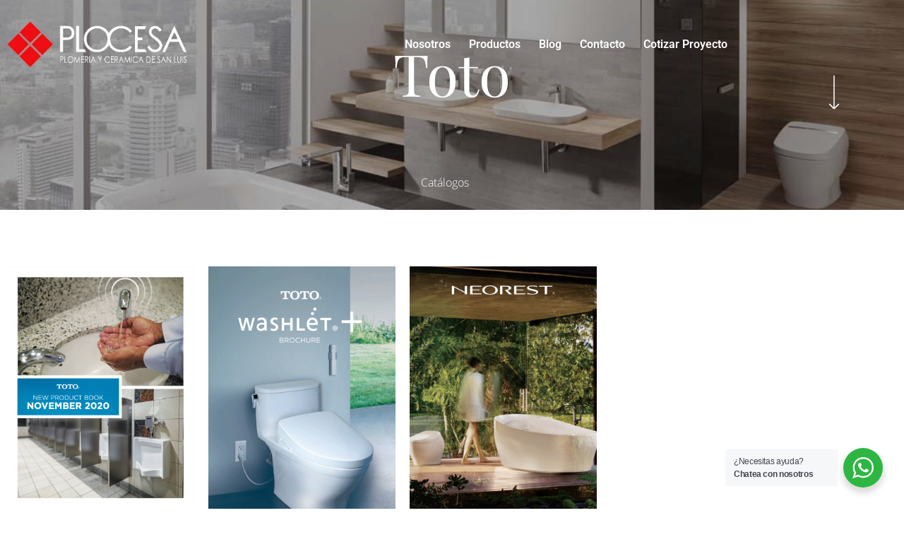

--- FILE ---
content_type: text/css
request_url: https://plocesa.com/wp-content/plugins/gutenkit-blocks-addon/build/blocks/pricing-table/style-index.css?ver=1.0.0
body_size: 1029
content:
.gkit-single-pricing{background-repeat:no-repeat;background-size:cover;border-radius:10px;display:flex;padding:2px 0;position:static;text-align:center;transition:all var(--gutenkit-preset-global-transition_duration,.4s) var(--gutenkit-preset-global-transition_timing_function,ease);z-index:1}.gkit-single-pricing,.gkit-single-pricing.flex-column{flex-direction:column}.gkit-single-pricing .pricing-bg{height:100%;left:0;-o-object-fit:cover;object-fit:cover;opacity:0;position:absolute;top:0;visibility:hidden;z-index:-1}.gkit-single-pricing .gkit-pricing-title,.gkit-single-pricing .pricing-bg{transition:all var(--gutenkit-preset-global-transition_duration,.4s) var(--gutenkit-preset-global-transition_timing_function,ease)}.gkit-single-pricing .gkit-pricing-title{font-size:22px;margin-bottom:0}.gkit-single-pricing .gkit-pricing-subtitle{color:#5a5a5a;transition:all var(--gutenkit-preset-global-transition_duration,.4s) var(--gutenkit-preset-global-transition_timing_function,ease)}.gkit-single-pricing .gkit-pricing-header svg{height:auto;vertical-align:middle}.gkit-single-pricing .gkit-pricing-header-icon{display:inline-block}.gkit-single-pricing .gkit-pricing-header>i{font-size:40px;margin-bottom:12px}.gkit-single-pricing .gkit-pricing-header>p{margin-top:7px}.gkit-single-pricing .gkit-pricing-header>hr{border-top:2px solid #fff;width:30px}.gkit-single-pricing .gkit-pricing-header img{transition:.3s}.gkit-single-pricing .gkit-pricing-price-wraper{line-height:normal;margin-bottom:15px;overflow:hidden;position:relative}.gkit-single-pricing .gkit-pricing-price-wraper .gkit-pricing-price{font-size:48px;font-weight:700;letter-spacing:-.4px;position:relative;transition:all var(--gutenkit-preset-global-transition_duration,.4s) var(--gutenkit-preset-global-transition_timing_function,ease);z-index:2}.gkit-single-pricing .gkit-pricing-price-wraper .gkit-pricing-price>sub,.gkit-single-pricing .gkit-pricing-price-wraper .gkit-pricing-price>sup{font-size:18px;transition:all var(--gutenkit-preset-global-transition_duration,.4s) var(--gutenkit-preset-global-transition_timing_function,ease)}.gkit-single-pricing .gkit-pricing-price-wraper .gkit-pricing-price>sup{left:5px;top:0}.gkit-single-pricing .gkit-pricing-price-wraper .gkit-pricing-price .currency{margin-right:10px}.gkit-single-pricing .gkit-pricing-price-wraper .gkit-pricing-price .price{margin-right:10px;transition:all var(--gutenkit-preset-global-transition_duration,.4s) var(--gutenkit-preset-global-transition_timing_function,ease)}.gkit-single-pricing .gkit-pricing-price-wraper .gkit-pricing-price .period{vertical-align:super}.gkit-single-pricing .gkit-pricing-price-wraper .gkit-pricing-tag{background-color:#666;border-radius:48px 0 0 48px;height:100%;position:absolute;right:-30px;top:0;transition:all var(--gutenkit-preset-global-transition_duration,.4s) var(--gutenkit-preset-global-transition_timing_function,ease);width:calc(100% + 30px)}.gkit-single-pricing .gkit-pricing-price-wraper .gkit-pricing-tag+.gkit-pricing-price{color:#fff}.gkit-single-pricing .gkit-pricing-content{margin:0 0 15px;transition:all .4s ease}.gkit-single-pricing .gkit-pricing-content p{margin-bottom:10px;transition:all var(--gutenkit-preset-global-transition_duration,.4s) var(--gutenkit-preset-global-transition_timing_function,ease)}.gkit-single-pricing .gkit-pricing-content ul{align-items:flex-start;display:inline-flex;flex-direction:column;margin:0;padding:0}.gkit-single-pricing .gkit-pricing-content ul li{align-items:center;color:#565656;display:flex;font-size:15px;justify-content:center;list-style:none;transition:all .4s ease;width:100%}.gkit-single-pricing .gkit-pricing-content ul li:not(:last-child){margin-bottom:3px}.gkit-single-pricing .gkit-pricing-content-icon{fill:#55b559}.gkit-pricing-btn-wraper,.gkit-pricing-btn-wraper .gkit-pricing-btn{transition:all var(--gutenkit-preset-global-transition_duration,.4s) var(--gutenkit-preset-global-transition_timing_function,ease)}.gkit-pricing-btn-wraper .gkit-pricing-btn{align-items:center;background-color:#666;border-color:currentcolor;border-radius:25px;color:#fff;display:inline-flex;font-size:14px;font-weight:700;justify-content:center;padding:11px 41px;text-decoration:none}.gkit-pricing-btn-wraper .gkit-pricing-btn.style-2{border-color:#e7e7e7;color:#000}.gkit-pricing-btn-wraper .gkit-pricing-btn svg{height:auto;vertical-align:middle;fill:#fff}.gkit-pricing-btn-wraper .gkit-pricing-btn span{color:#fff;margin:0 10px;transition:all var(--gutenkit-preset-global-transition_duration,.4s) var(--gutenkit-preset-global-transition_timing_function,ease)}.gkit-pricing-btn-wraper .gkit-pricing-btn-icon-pos-right{align-items:center;display:inline-flex;flex-direction:row-reverse;justify-content:center}.gkit-tooltip-container{border-radius:50%;color:#afb1b9;cursor:help;display:inline-block;font-size:15px;font-style:normal;margin-left:5px;position:relative;transition:all var(--gutenkit-preset-global-transition_duration,.4s) var(--gutenkit-preset-global-transition_timing_function,ease)}.gkit-tooltip-container .gkit-tooltip-trigger{border:0 solid transparent;border-top-color:#021343;left:0;position:relative;top:3px}.gkit-tooltip-container .gkit-tooltip-content{background-color:#021343;border-radius:6px;bottom:100%;box-shadow:0 20px 20px rgba(0,10,38,.16);color:#fff;display:none;font-size:14px;font-weight:400;line-height:22px;max-width:280px;padding:11px 20px 13px;position:absolute;text-align:center;transform:translateX(-8%);width:-moz-max-content;width:max-content;z-index:999}.gkit-tooltip-container .gkit-info-icon{fill:#afb1b9}.gkit-tooltip-container .gkit-info-icon:hover{fill:#666;transition:.4s}.gkit-tooltip-container .gkit-tooltip-content:after{border:5px solid transparent;border-top-color:#000;content:"";left:10%;margin-bottom:-25px;position:absolute;top:100%}.is-active-gkit-tooltip:hover .gkit-tooltip-content{display:block}


--- FILE ---
content_type: text/css
request_url: https://plocesa.com/wp-content/plugins/bdthemes-prime-slider-lite/assets/css/ps-general.css?ver=3.15.23
body_size: 3641
content:
.bdt-prime-slider-skin-slide{position:relative}.bdt-prime-slider-skin-slide:after{content:'';position:absolute;width:80%;height:25px;background:#fff;right:0;bottom:0;z-index:1;display:none}.bdt-prime-slider-skin-slide .bdt-prime-slider-wrapper{width:100%;max-width:fit-content;margin:0 clamp(30px, 5vw, 50px)}.bdt-prime-slider-skin-slide .bdt-slideshow-item .bdt-ps-slide-img{position:absolute;height:100%;width:100%;background-position:center;background-repeat:no-repeat;background-size:cover}.bdt-prime-slider-skin-slide .bdt-prime-slider-content{padding:0;position:relative;z-index:999}.bdt-prime-slider-skin-slide .bdt-main-title{display:inline-block}.bdt-prime-slider-skin-slide .bdt-prime-slider-desc{position:relative;text-align:center}.bdt-prime-slider-skin-slide .bdt-prime-slider-desc .bdt-title-tag a{color:#fff}.bdt-prime-slider-skin-slide .bdt-prime-slider-desc .bdt-title-tag{font-size:clamp(42px, 10vw, 115px);font-weight:700;color:#fff;margin:0;padding-bottom:20px;display:inline;line-height:1.5}.bdt-prime-slider-skin-slide .bdt-prime-slider-desc .bdt-ps-sub-title{font-size:clamp(20px, 2vw, 24px);color:#fff;margin:0;font-weight:700;display:inline-block}.bdt-prime-slider-skin-slide .bdt-slide-featured{display:none;position:absolute;right:0;bottom:25px;width:80%;padding:clamp(15px, 2vw, 30px);background:rgba(0,0,0,0.5)}.bdt-prime-slider-skin-slide .bdt-slide-featured .bdt-slider-excerpt{padding-right:20px;margin-right:20px;border-right:1px solid rgba(254,80,108,0.63);color:#e5e5e5;font-size:14px;list-style:28px}.bdt-prime-slider-skin-slide .bdt-slide-featured .bdt-slider-excerpt p{margin:0}.bdt-prime-slider-skin-slide .bdt-prime-slider-arrow-button{width:100%}.bdt-prime-slider-skin-slide .bdt-prime-slider-arrow-button .bdt-slide-btn{color:#fff;display:block;text-align:center}.bdt-prime-slider-skin-slide .bdt-prime-slider-arrow-button .bdt-slide-btn .bdt-slide-btn-icon{display:inline-table}.bdt-prime-slider-skin-slide .bdt-prime-slider-arrow-button .bdt-slide-btn .bdt-slide-btn-icon svg{width:30px;height:30px;margin-top:2px}.bdt-prime-slider-skin-slide .bdt-prime-slider-arrow-button .bdt-slide-btn .bdt-slide-btn-icon svg *{stroke:#fff}.bdt-prime-slider-skin-slide .bdt-prime-slider-arrow-button .bdt-slide-btn .bdt-prime-slider-button-text{display:inline-grid}.bdt-prime-slider-skin-slide .bdt-slide-shape{position:absolute;width:30%;height:70%;background:rgba(254,80,108,0.63);top:0;left:20%;display:none}.bdt-prime-slider-skin-slide .bdt-slide-text-mobile .bdt-slider-excerpt{color:#e5e5e5;font-size:13px;margin-top:15px}.bdt-prime-slider-skin-slide .bdt-slide-text-mobile .bdt-prime-slider-arrow-button{width:auto;display:inline-block}.bdt-prime-slider-skin-slide .bdt-slide-text-mobile .bdt-slide-btn{font-size:13px}.bdt-prime-slider-skin-slide .bdt-slide-text-mobile .bdt-slide-btn .bdt-prime-slider-button-text{display:flex}.bdt-prime-slider-skin-slide .bdt-slide-text-mobile .bdt-slide-btn .bdt-slide-btn-icon{display:flex}.bdt-prime-slider-skin-slide .bdt-slide-text-mobile .bdt-slide-btn .bdt-slide-btn-icon svg{width:20px;height:20px}.bdt-prime-slider-skin-slide .bdt-dotnav{display:none}.bdt-prime-slider-skin-slide .bdt-dotnav.bdt-margin-left-100{margin-left:50px}.bdt-prime-slider-skin-slide .bdt-dotnav.bdt-margin-bottom-100{margin-bottom:50px}.bdt-prime-slider-skin-slide .bdt-dotnav li{position:relative;padding-top:20px}.bdt-prime-slider-skin-slide .bdt-dotnav li:after{content:attr(data-label);font-size:18px;color:#fff;opacity:0;transition:all .3s ease;margin:0;transform:translateX(30px);position:absolute;top:19px}.bdt-prime-slider-skin-slide .bdt-dotnav li.bdt-active:after{opacity:1;transform:translateX(10px)}.bdt-prime-slider-skin-slide .bdt-dotnav li a{width:4px;height:4px;border-radius:20px;background:#fff;transition:all .3s ease}.bdt-prime-slider-skin-slide .bdt-dotnav li.bdt-active a{height:25px;background:#fff}.bdt-prime-slider-skin-slide .bdt-navigation-arrows{position:absolute;right:0;bottom:0;display:flex;flex-direction:row;gap:15px;margin-right:20px;margin-bottom:20px}.bdt-prime-slider-skin-slide .bdt-prime-slider-next,.bdt-prime-slider-skin-slide .bdt-prime-slider-previous{padding:0;height:clamp(40px, 5vw, 60px);width:clamp(40px, 5vw, 60px);display:flex;border:1px solid #fff;background:rgba(0,0,0,0.1);align-items:center;justify-content:center;transition:all .3s ease}.bdt-prime-slider-skin-slide .bdt-prime-slider-next:hover,.bdt-prime-slider-skin-slide .bdt-prime-slider-previous:hover{background:rgba(254,80,108,0.63);border-color:rgba(254,80,108,0.63)}.bdt-prime-slider-skin-slide .bdt-prime-slider-next svg,.bdt-prime-slider-skin-slide .bdt-prime-slider-previous svg{color:#fff;width:clamp(10px, 1vw, 14px)}@media (min-width:640px){.bdt-prime-slider-skin-slide .bdt-slide-shape{display:inherit}.bdt-prime-slider-skin-slide .bdt-dotnav{display:inherit}}@media (min-width:768px){.bdt-prime-slider-skin-slide:after,.bdt-prime-slider-skin-slide .bdt-slide-featured{display:inherit}.bdt-prime-slider-skin-slide .bdt-slide-text-mobile{display:none}.bdt-prime-slider-skin-slide .bdt-navigation-arrows{bottom:auto;right:0;top:50%;transform:translateY(-50%);flex-direction:column;margin-bottom:0;margin-right:30px}}@media (min-width:1024px){.bdt-prime-slider-skin-slide:after{width:60%}.bdt-prime-slider-skin-slide .bdt-navigation-arrows{margin-right:100px}.bdt-prime-slider-skin-slide .bdt-slide-featured{width:60%}.bdt-prime-slider-skin-slide .bdt-dotnav.bdt-margin-left-100{margin-left:100px}.bdt-prime-slider-skin-slide .bdt-dotnav.bdt-margin-bottom-100{margin-bottom:100px}}@media (min-width:1440px){.bdt-prime-slider-skin-slide:after{width:40%}.bdt-prime-slider-skin-slide .bdt-slide-featured{width:40%}}.bdt-prime-slider-skin-crelly{position:relative}.bdt-prime-slider-skin-crelly .bdt-slideshow-item .bdt-ps-slide-img{position:absolute;height:100%;width:100%;background-position:center;background-repeat:no-repeat;background-size:cover}.bdt-prime-slider-skin-crelly .bdt-overlay-default:before{content:'';position:absolute;width:100%;height:100%;background:rgba(0,0,0,0.5);top:0;left:0}.bdt-prime-slider-skin-crelly .bdt-prime-slider-wrapper{width:100%;max-width:fit-content;margin-left:55px;margin-right:20px;margin-top:clamp(20px, 5vw, 100px)}.bdt-prime-slider-skin-crelly .bdt-crelly-btn,.bdt-prime-slider-skin-crelly .bdt-main-title{display:inline-block}.bdt-prime-slider-skin-crelly .bdt-prime-slider-desc{position:relative}.bdt-prime-slider-skin-crelly .bdt-prime-slider-desc .bdt-title-tag a{color:#fff}.bdt-prime-slider-skin-crelly .bdt-prime-slider-desc .bdt-title-tag{font-size:clamp(28px, 8vw, 100px);font-weight:700;color:#fff;margin:0;text-transform:uppercase;display:inline;line-height:1.5}.bdt-prime-slider-skin-crelly .bdt-prime-slider-desc .bdt-ps-sub-title{font-size:clamp(14px, 3vw, 32px);color:#fe506c;margin:0;font-weight:700;padding-bottom:10px;text-transform:uppercase;display:inline-block}.bdt-prime-slider-skin-crelly .bdt-slider-excerpt-content{margin-top:20px}.bdt-prime-slider-skin-crelly .bdt-slider-excerpt-content h3{font-size:clamp(12px, 1.5vw, 18px);color:#fff;display:inline-block;text-transform:uppercase}.bdt-prime-slider-skin-crelly .bdt-slider-excerpt{position:relative;color:#e5e5e5;font-size:clamp(13px, 1vw, 14px);line-height:initial;margin-right:20px;margin-bottom:10px}.bdt-prime-slider-skin-crelly .bdt-slider-excerpt:before{content:'';position:absolute;height:3px;width:40px;background:#fe506c;top:-12px}.bdt-prime-slider-skin-crelly .bdt-slider-excerpt p{margin:0}.bdt-prime-slider-skin-crelly .bdt-slide-btn{font-size:clamp(12px, 1vw, 14px);color:#a2dce6;font-weight:700;position:relative;padding:6px 10px;transition:all .3s ease;transform:translateX(-10px);display:inline-block}.bdt-prime-slider-skin-crelly .bdt-slide-btn svg{width:1em}.bdt-prime-slider-skin-crelly .bdt-slide-btn svg *{stroke:#a2dce6}.bdt-prime-slider-skin-crelly .bdt-slide-btn:before{content:'';position:absolute;height:100%;width:100%;background:#fe506c;z-index:-1;left:0;top:0;transform:scale(.5);opacity:0;transition:all .3s ease}.bdt-prime-slider-skin-crelly .bdt-slide-btn:hover{color:#fff;transform:translateX(0)}.bdt-prime-slider-skin-crelly .bdt-slide-btn:hover svg *{stroke:#fff}.bdt-prime-slider-skin-crelly .bdt-slide-btn:hover:before{opacity:1;transform:scale(1)}.bdt-prime-slider-skin-crelly .bdt-prime-social-icon{z-index:1}.bdt-prime-slider-skin-crelly span.bdt-slide-btn-icon{display:flex;margin-left:5px}.bdt-prime-slider-skin-crelly .bdt-prime-slider-social-icon{right:30px}.bdt-prime-slider-skin-crelly .bdt-prime-slider-social-icon h3{display:none;font-size:12px;text-transform:uppercase;color:#fff;padding-right:20px;margin:0}.bdt-prime-slider-skin-crelly .bdt-prime-slider-social-icon a{color:#fff;font-size:clamp(12px, 1vw, 16px);margin-left:8px;display:flex;padding:12px;border-radius:40px;background:rgba(255,255,255,0.1);transition:all .3s ease}.bdt-prime-slider-skin-crelly .bdt-prime-slider-social-icon a:hover{color:#fe506c;background:#fff}.bdt-prime-slider-skin-crelly .bdt-prime-slider-social-icon a:hover svg{fill:#fe506c}.bdt-prime-slider-skin-crelly .bdt-prime-slider-social-icon a i,.bdt-prime-slider-skin-crelly .bdt-prime-slider-social-icon a svg{height:1em;width:1em}.bdt-prime-slider-skin-crelly .bdt-prime-slider-social-icon a svg{fill:#fff;transition:fill .3s ease}.bdt-prime-slider-skin-crelly .bdt-dotnav{margin-left:15px}.bdt-prime-slider-skin-crelly .bdt-dotnav li{position:relative}.bdt-prime-slider-skin-crelly .bdt-dotnav li a{position:relative;width:24px;height:24px;background:transparent;border:3px solid transparent;transition:all .3s ease}.bdt-prime-slider-skin-crelly .bdt-dotnav li a:before{content:'';position:absolute;height:4px;width:4px;background:#e5e5e5;top:50%;left:50%;transform:translate(-50%, -50%);border-radius:20px}.bdt-prime-slider-skin-crelly .bdt-dotnav li a:after{content:'';position:absolute;border:1px solid transparent;height:100%;width:100%;left:0;border-radius:40px;transform:scale(0);transition:all .3s ease-out}.bdt-prime-slider-skin-crelly .bdt-dotnav li.bdt-active a{background:transparent}.bdt-prime-slider-skin-crelly .bdt-dotnav li.bdt-active a:before{background:#fff}.bdt-prime-slider-skin-crelly .bdt-dotnav li.bdt-active a:after{border-color:#e5e5e5;transform:scale(1)}.bdt-prime-slider-skin-crelly .bdt-slidenav{position:relative}.bdt-prime-slider-skin-crelly .bdt-navigation-arrows{margin-left:25px;display:inline-flex}.bdt-prime-slider-skin-crelly .bdt-prime-slider-next,.bdt-prime-slider-skin-crelly .bdt-prime-slider-previous{padding:0;height:32px;width:32px;display:flex;align-items:center;justify-content:center;margin-top:10px;margin-right:6px;background:rgba(0,0,0,0.3);transition:all .3s ease}.bdt-prime-slider-skin-crelly .bdt-prime-slider-next:hover,.bdt-prime-slider-skin-crelly .bdt-prime-slider-previous:hover{background:#fff}.bdt-prime-slider-skin-crelly .bdt-prime-slider-next:hover svg,.bdt-prime-slider-skin-crelly .bdt-prime-slider-previous:hover svg{color:#fe506c}.bdt-prime-slider-skin-crelly .bdt-prime-slider-next svg,.bdt-prime-slider-skin-crelly .bdt-prime-slider-previous svg{color:#fafafa;width:6px}.bdt-prime-slider-skin-crelly .bdt-ps-counternav{bottom:140px;height:60px;width:60px;display:none;margin:0}.bdt-prime-slider-skin-crelly .bdt-ps-counternav:before{content:'';position:absolute;width:1px;height:75px;background:rgba(255,255,255,0.1);left:48%;top:-8px;transform:rotate(45deg)}.bdt-prime-slider-skin-crelly .bdt-ps-counternav li{position:absolute;transform:rotateX(-180deg);transition:all .3s ease;opacity:0;transform-style:preserve-3d}.bdt-prime-slider-skin-crelly .bdt-ps-counternav li a{font-size:20px;color:#fe506c;margin-left:0;font-weight:600;line-height:1}.bdt-prime-slider-skin-crelly .bdt-ps-counternav li.bdt-active{opacity:1;transform:none;transition-delay:.3s}.bdt-prime-slider-skin-crelly .bdt-ps-counternav span{color:rgba(255,255,255,0.1);font-size:20px;font-weight:600;position:absolute;right:0;bottom:0;line-height:1}@media (min-width:768px){.bdt-prime-slider-skin-crelly .bdt-slider-excerpt-content .bdt-slider-excerpt{column-count:2;margin:15px 0;line-height:28px}.bdt-prime-slider-skin-crelly .bdt-prime-slider-wrapper{margin-left:110px}.bdt-prime-slider-skin-crelly .bdt-prime-slider-social-icon h3{display:inherit}.bdt-prime-slider-skin-crelly .bdt-navigation-arrows{display:inherit;margin-left:30px}.bdt-prime-slider-skin-crelly .bdt-prime-slider-next,.bdt-prime-slider-skin-crelly .bdt-prime-slider-previous{height:48px;width:48px;margin-right:0}.bdt-prime-slider-skin-crelly .bdt-prime-slider-next svg,.bdt-prime-slider-skin-crelly .bdt-prime-slider-previous svg{width:8px}.bdt-prime-slider-skin-crelly .bdt-dotnav{margin-left:42px}}@media (min-width:1024px){.bdt-prime-slider-skin-crelly .bdt-navigation-arrows{margin-left:100px}.bdt-prime-slider-skin-crelly .bdt-prime-slider-wrapper{margin-left:230px}.bdt-prime-slider-skin-crelly .bdt-dotnav{margin-left:120px}.bdt-prime-slider-skin-crelly .bdt-prime-slider-desc .bdt-main-title{margin-bottom:25px}.bdt-prime-slider-skin-crelly .bdt-prime-slider-next,.bdt-prime-slider-skin-crelly .bdt-prime-slider-previous{height:60px;width:60px}.bdt-prime-slider-skin-crelly .bdt-prime-slider-next svg,.bdt-prime-slider-skin-crelly .bdt-prime-slider-previous svg{width:10px}.bdt-prime-slider-skin-crelly .bdt-ps-counternav{display:inherit}.bdt-prime-slider-skin-crelly .bdt-prime-slider-social-icon{right:100px}}.bdt-prime-slider-skin-meteor{position:relative}.bdt-prime-slider-skin-meteor .bdt-slideshow-item .bdt-ps-slide-img{position:absolute;height:100%;width:100%;background-position:center;background-repeat:no-repeat;background-size:cover}.bdt-prime-slider-skin-meteor .bdt-prime-slider-wrapper{width:100%;max-width:fit-content;margin:0 clamp(30px, 10vw, 200px)}.bdt-prime-slider-skin-meteor .bdt-prime-slider-wrapper .bdt-slider-excerpt{margin-bottom:25px}.bdt-prime-slider-skin-meteor .bdt-prime-slider-desc{position:relative;width:100%}.bdt-prime-slider-skin-meteor .bdt-prime-slider-desc .bdt-main-title{margin-bottom:clamp(20px, 4vw, 50px);display:inline-block}.bdt-prime-slider-skin-meteor .bdt-prime-slider-desc .bdt-title-tag a{color:#fff}.bdt-prime-slider-skin-meteor .bdt-prime-slider-desc .bdt-title-tag{font-size:clamp(40px, 10vw, 140px);font-weight:700;color:#fff;margin:0;text-transform:uppercase;display:inline}.bdt-prime-slider-skin-meteor .bdt-prime-slider-desc .bdt-ps-sub-title{font-size:clamp(18px, 2vw, 24px);color:#fff;margin:0;padding-bottom:15px;font-weight:700;text-transform:uppercase;display:inline-block}.bdt-prime-slider-skin-meteor .bdt-slider-excerpt{margin-right:clamp(20px, 3vw, 40px);color:#e5e5e5;font-size:clamp(13px, 1vw, 14px)}.bdt-prime-slider-skin-meteor .bdt-slider-excerpt p{margin:0}.bdt-prime-slider-skin-meteor .bdt-slide-btn{font-size:clamp(15px, 2vw, 16px);padding:8px 70px 8px 20px;position:relative;border-radius:80px;color:#fff;border:2px solid #fe506c;transition:all .3s ease;outline:none;display:inline-block}.bdt-prime-slider-skin-meteor .bdt-slide-btn:hover{background-color:#fe506c}.bdt-prime-slider-skin-meteor .bdt-slide-btn:hover .bdt-slide-btn-icon{background:#fff}.bdt-prime-slider-skin-meteor .bdt-slide-btn:hover .bdt-slide-btn-icon svg *{stroke:#fe506c}.bdt-prime-slider-skin-meteor .bdt-slide-btn .bdt-slide-btn-icon{background:#fe506c;border-radius:40px;right:0;position:absolute;height:38px;width:38px;line-height:38px;bottom:0;display:flex;align-items:center;justify-content:center;transition:background .3s ease}.bdt-prime-slider-skin-meteor .bdt-slide-btn .bdt-slide-btn-icon svg *{stroke:#fff;transition:all .3s ease}.bdt-prime-slider-skin-meteor .bdt-prime-social-icon{z-index:1}.bdt-prime-slider-skin-meteor .bdt-prime-slider-social-icon{text-align:center}.bdt-prime-slider-skin-meteor .bdt-prime-slider-social-icon a{color:#fff;font-size:10px;margin:3px;padding:9px;border-radius:40px;display:flex;border:2px solid #fff;transition:all .3s ease}.bdt-prime-slider-skin-meteor .bdt-prime-slider-social-icon a:hover{color:#8EB477;background:#fff}.bdt-prime-slider-skin-meteor .bdt-prime-slider-social-icon a:hover svg{fill:#8EB477}.bdt-prime-slider-skin-meteor .bdt-prime-slider-social-icon a i,.bdt-prime-slider-skin-meteor .bdt-prime-slider-social-icon a svg{height:1em;width:1em}.bdt-prime-slider-skin-meteor .bdt-prime-slider-social-icon a svg{fill:#fff;transition:fill .3s ease}.bdt-prime-slider-skin-meteor .bdt-scroll-down{z-index:1}.bdt-prime-slider-skin-meteor .bdt-scroll-down .bdt-scroll-icon{position:relative}.bdt-prime-slider-skin-meteor .bdt-scroll-down .bdt-scroll-icon svg{transition:all .4s ease-out;width:3em}.bdt-prime-slider-skin-meteor .bdt-scroll-down:hover .bdt-scroll-icon svg{transform:translateY(30px)}.bdt-prime-slider-skin-meteor .bdt-scroll-down .bdt-scroll-down-text{display:none}.bdt-prime-slider-skin-meteor .bdt-scroll-down-wrapper{margin-left:16px}.bdt-prime-slider-skin-meteor .bdt-scroll-down-wrapper button{background:transparent;padding:0;border:0;outline:none;cursor:pointer}.bdt-prime-slider-skin-meteor .bdt-scroll-down-wrapper button svg *{fill:#fff}.bdt-prime-slider-skin-meteor .bdt-prime-slider-footer-content{display:none;width:100%}.bdt-prime-slider-skin-meteor .bdt-prime-slider-footer-content .bdt-social-background{position:relative;background:#1F3E2D}.bdt-prime-slider-skin-meteor .bdt-prime-slider-footer-content .bdt-social-bg-color{background:#8EB477}.bdt-prime-slider-skin-meteor .bdt-prime-slider-footer-content .bdt-ps-meta li{position:absolute;top:50%;left:20px;transition:opacity 400ms ease-out;transform:translateY(-50%)}.bdt-prime-slider-skin-meteor .bdt-prime-slider-footer-content .bdt-ps-meta li:not(.bdt-active){opacity:0;display:none}.bdt-prime-slider-skin-meteor .bdt-prime-slider-footer-content .bdt-slide-thumbnav-img{position:relative;overflow:hidden}.bdt-prime-slider-skin-meteor .bdt-prime-slider-footer-content .bdt-slide-thumbnav-img li{transition:opacity 400ms ease-out}.bdt-prime-slider-skin-meteor .bdt-prime-slider-footer-content .bdt-slide-thumbnav-img li *{min-height:110%;width:auto}.bdt-prime-slider-skin-meteor .bdt-prime-slider-footer-content .bdt-slide-thumbnav-img li:not(.bdt-active){opacity:0}.bdt-prime-slider-skin-meteor .bdt-dotnav{margin-right:clamp(20px, 4vw, 70px)}.bdt-prime-slider-skin-meteor .bdt-dotnav li{position:relative}.bdt-prime-slider-skin-meteor .bdt-dotnav li a{position:relative;width:clamp(24px, 2vw, 30px);height:clamp(24px, 2vw, 30px);background:transparent;border:2px solid transparent;transform:scale(.8);transition:all .3s ease}.bdt-prime-slider-skin-meteor .bdt-dotnav li a:before{content:'';position:absolute;height:clamp(6px, 1vw, 8px);width:clamp(6px, 1vw, 8px);background:rgba(255,255,255,0.8);top:50%;left:50%;transform:translate(-50%, -50%);border-radius:20px}.bdt-prime-slider-skin-meteor .bdt-dotnav li.bdt-active a{background:transparent;border-color:#fff;transform:scale(1)}.bdt-prime-slider-skin-meteor .bdt-dotnav li.bdt-active a:before{background:#fff}@media (min-width:768px){.bdt-prime-slider-skin-meteor .bdt-prime-slider-wrapper .bdt-slider-excerpt{display:none}.bdt-prime-slider-skin-meteor .bdt-slide-btn{padding:12px 75px 12px 30px}.bdt-prime-slider-skin-meteor .bdt-slide-btn .bdt-slide-btn-icon{height:48px;width:48px;line-height:48px}.bdt-prime-slider-skin-meteor .bdt-prime-slider-footer-content{display:flex}.bdt-prime-slider-skin-meteor .bdt-height-small{height:clamp(120px, 12vw, 150px)}}@media (min-width:1024px){.bdt-prime-slider-skin-meteor .bdt-prime-slider-social-icon a{display:inline-flex;margin:0;font-size:14px;padding:10px}.bdt-prime-slider-skin-meteor .bdt-scroll-down-wrapper{margin-left:88px}.bdt-prime-slider-skin-meteor .bdt-prime-slider-footer-content .bdt-ps-meta li{left:40px}}.bdt-prime-slider-skin-general{position:relative;overflow:hidden}.bdt-prime-slider-skin-general .bdt-prime-slider-wrapper{width:100%;max-width:fit-content;margin:0 clamp(30px, 5vw, 50px)}.bdt-prime-slider-skin-general .bdt-prime-slider-content{position:relative}.bdt-prime-slider-skin-general .bdt-slideshow-item .bdt-ps-slide-img{position:absolute;height:100%;width:100%;background-position:center;background-repeat:no-repeat;background-size:cover}.bdt-prime-slider-skin-general .bdt-prime-slider-desc .bdt-main-title{display:inline-block;margin-bottom:20px}.bdt-prime-slider-skin-general .bdt-prime-slider-desc .bdt-main-title>div{display:inline-block}.bdt-prime-slider-skin-general .bdt-prime-slider-desc .bdt-main-title .bdt-title-tag a{color:#fff}.bdt-prime-slider-skin-general .bdt-prime-slider-desc .bdt-main-title .bdt-title-tag{font-size:clamp(30px, 10vw, 110px);font-weight:700;color:#fff;line-height:1.3;margin:0;display:inline-block}.bdt-prime-slider-skin-general .bdt-prime-slider-desc .bdt-sub-title .bdt-ps-sub-title{color:rgba(255,255,255,0.6);font-size:16px;font-weight:400;margin:0 0 5px;display:inline-block}.bdt-prime-slider-skin-general .bdt-prime-slider-desc .bdt-slider-excerpt{margin:0 0 clamp(20px, 4vw, 40px)}.bdt-prime-slider-skin-general .bdt-slider-excerpt{margin:clamp(20px, 7vw, 80px) 20px 20px 0;color:#ddd;font-size:clamp(14px, 1vw, 16px);line-height:20px;max-width:clamp(510px, 65vw, 550px)}.bdt-prime-slider-skin-general .bdt-btn-wrapper{display:inline-flex}.bdt-prime-slider-skin-general .bdt-slide-btn{display:inline-block;font-size:clamp(14px, 1vw, 16px);padding:8px 55px 8px 20px;position:relative;border-radius:80px;color:#fff;border:2px solid #fe506c;transition:all .3s ease;outline:none}.bdt-prime-slider-skin-general .bdt-slide-btn:hover{background-color:#fe506c}.bdt-prime-slider-skin-general .bdt-slide-btn:hover .bdt-slide-btn-icon{background:#fff}.bdt-prime-slider-skin-general .bdt-slide-btn:hover .bdt-slide-btn-icon svg *{stroke:#fe506c}.bdt-prime-slider-skin-general .bdt-slide-btn .bdt-slide-btn-icon{background:#fe506c;border-radius:40px;right:1px;position:absolute;height:31px;width:31px;display:flex;align-items:center;justify-content:center;transition:background .3s ease}.bdt-prime-slider-skin-general .bdt-slide-btn .bdt-slide-btn-icon svg *{stroke:#fff;transition:stroke .3s ease}.bdt-prime-slider-skin-general .bdt-prime-slider-social-icon{visibility:hidden;position:absolute;top:50%;left:100px;z-index:1;transform:translateY(-50%)}.bdt-prime-slider-skin-general .bdt-prime-slider-social-icon a{display:flex;font-size:clamp(14px, 1vw, 16px);margin:15px 0}.bdt-prime-slider-skin-general .bdt-prime-slider-social-icon i,.bdt-prime-slider-skin-general .bdt-prime-slider-social-icon svg{width:1em;height:1em;color:#fff}.bdt-prime-slider-skin-general .bdt-prime-slider-social-icon svg{fill:#fff}.bdt-prime-slider-skin-general .bdt-scroll-down{position:absolute;right:18px;z-index:1;top:50%;transform:translateY(-50%)}.bdt-prime-slider-skin-general .bdt-scroll-down span{color:#fff;font-size:clamp(8px, 1vw, 10px)}.bdt-prime-slider-skin-general .bdt-scroll-down .bdt-scroll-icon{position:relative}.bdt-prime-slider-skin-general .bdt-scroll-down .bdt-scroll-icon svg{transition:all .4s ease-out;margin-bottom:20px;width:35px}.bdt-prime-slider-skin-general .bdt-scroll-down .bdt-scroll-icon svg *{fill:#fff}.bdt-prime-slider-skin-general .bdt-scroll-down:hover .bdt-scroll-icon svg{transform:translateY(90px)}.bdt-prime-slider-skin-general .bdt-scroll-down .bdt-scroll-down-text{transform:rotate(90deg);display:block}.bdt-prime-slider-skin-general .bdt-scroll-down-wrapper button{background:transparent;padding:0;border:0;outline:none;cursor:pointer}.bdt-prime-slider-skin-general ul.bdt-slideshow-items{margin:0}.bdt-prime-slider-skin-general .bdt-slideshow-nav{left:42px}.bdt-prime-slider-skin-general .bdt-slideshow-nav li{position:relative;align-items:center;display:flex;margin-right:16px;text-align:center;padding:0}.bdt-prime-slider-skin-general .bdt-slideshow-nav li a{position:relative;width:18px;height:18px;border-color:#4cb5ff;transition:all .3s ease}.bdt-prime-slider-skin-general .bdt-slideshow-nav li a:hover{background:transparent;border-color:#4cb5ff}.bdt-prime-slider-skin-general .bdt-slideshow-nav li a:before{box-sizing:border-box;content:"";border:2px solid #FFF;border-radius:100%;display:block;position:absolute;top:50%;left:50%;transform:translate(-50%, -50%);transition:all .3s ease;box-shadow:.1em .1em .2em rgba(0,0,0,0.5),inset .1em .1em .2em rgba(0,0,0,0.5)}.bdt-prime-slider-skin-general .bdt-slideshow-nav li.bdt-active a{background:transparent}.bdt-prime-slider-skin-general .bdt-slideshow-nav li.bdt-active a:hover{background:transparent;border-color:transparent}.bdt-prime-slider-skin-general .bdt-slideshow-nav li.bdt-active a:before{background-color:transparent;border-width:5px;width:18px;height:18px}.bdt-prime-slider-skin-general .bdt-prime-slider-next,.bdt-prime-slider-skin-general .bdt-prime-slider-previous{margin-bottom:30px;border-radius:60px;height:36px;width:36px;display:inline-flex;align-items:center;justify-content:center;border:1px solid #fff;transition:all .3s ease}.bdt-prime-slider-skin-general .bdt-prime-slider-next svg,.bdt-prime-slider-skin-general .bdt-prime-slider-previous svg{color:#fff;width:8px;transition:all .4s ease-out}.bdt-prime-slider-skin-general .bdt-prime-slider-next:before,.bdt-prime-slider-skin-general .bdt-prime-slider-previous:before{content:'';position:absolute;width:0px;height:1px;background:#fff;top:50%;transform:translateY(-50%);transition:all .4s ease}.bdt-prime-slider-skin-general .bdt-prime-slider-next:hover,.bdt-prime-slider-skin-general .bdt-prime-slider-previous:hover{background:#fe506c;border-color:#fe506c;width:60px}.bdt-prime-slider-skin-general .bdt-prime-slider-previous{right:80px}.bdt-prime-slider-skin-general .bdt-prime-slider-previous:before{right:0}.bdt-prime-slider-skin-general .bdt-prime-slider-previous:hover{border-radius:60px 20px 20px 60px}.bdt-prime-slider-skin-general .bdt-prime-slider-previous:hover svg{transform:translateX(-9px)}.bdt-prime-slider-skin-general .bdt-prime-slider-previous:hover:before{width:30px;right:10px}.bdt-prime-slider-skin-general .bdt-prime-slider-next{right:34px}.bdt-prime-slider-skin-general .bdt-prime-slider-next:before{left:0}.bdt-prime-slider-skin-general .bdt-prime-slider-next:hover{transform:translateX(24px);border-radius:20px 60px 60px 20px}.bdt-prime-slider-skin-general .bdt-prime-slider-next:hover svg{transform:translateX(9px)}.bdt-prime-slider-skin-general .bdt-prime-slider-next:hover:before{width:30px;left:10px}@media (min-width:768px){.bdt-prime-slider-skin-general .bdt-prime-slider-social-icon{left:30px;visibility:visible}.bdt-prime-slider-skin-general .bdt-slide-btn{padding:12px 75px 12px 30px}.bdt-prime-slider-skin-general .bdt-slide-btn .bdt-slide-btn-icon{height:37px;width:37px;right:4px}.bdt-prime-slider-skin-general .bdt-slideshow-nav li a{width:22px;height:22px}.bdt-prime-slider-skin-general .bdt-slideshow-nav li.bdt-active a:before{border-width:6px;width:22px;height:22px}.bdt-prime-slider-skin-general .bdt-prime-slider-next,.bdt-prime-slider-skin-general .bdt-prime-slider-previous{height:48px;width:48px}.bdt-prime-slider-skin-general .bdt-prime-slider-next svg,.bdt-prime-slider-skin-general .bdt-prime-slider-previous svg{width:9px}.bdt-prime-slider-skin-general .bdt-prime-slider-previous{right:100px}.bdt-prime-slider-skin-general .bdt-prime-slider-previous:hover{width:75px}.bdt-prime-slider-skin-general .bdt-prime-slider-previous:hover:before{width:40px;right:12px}.bdt-prime-slider-skin-general .bdt-prime-slider-previous:hover svg{transform:translateX(-13px)}.bdt-prime-slider-skin-general .bdt-prime-slider-next{right:40px}.bdt-prime-slider-skin-general .bdt-prime-slider-next:hover{width:75px;transform:translateX(30px)}.bdt-prime-slider-skin-general .bdt-prime-slider-next:hover:before{width:40px;left:12px}.bdt-prime-slider-skin-general .bdt-prime-slider-next:hover svg{transform:translateX(13px)}}@media (min-width:1024px){.bdt-prime-slider-skin-general .bdt-scroll-down{right:75px}.bdt-prime-slider-skin-general .bdt-scroll-down .bdt-scroll-icon svg{margin-bottom:30px;width:48px}.bdt-prime-slider-skin-general .bdt-scroll-down:hover .bdt-scroll-icon svg{transform:translateY(125px)}.bdt-prime-slider-skin-general .bdt-prime-slider-desc{margin-top:40px}.bdt-prime-slider-skin-general .bdt-prime-slider-social-icon{left:100px}.bdt-prime-slider-skin-general .bdt-dotnav{left:113px}.bdt-prime-slider-skin-general .bdt-prime-slider-previous{right:160px;margin-bottom:60px}.bdt-prime-slider-skin-general .bdt-prime-slider-next{right:100px;margin-bottom:60px}}

--- FILE ---
content_type: text/css
request_url: https://plocesa.com/wp-content/uploads/elementor/css/post-15221.css?ver=1769228110
body_size: 833
content:
.elementor-15221 .elementor-element.elementor-element-45c550ee .bdt-prime-slider .bdt-slide-btn .bdt-slide-btn-icon{background-color:#FFFFFF;}.elementor-15221 .elementor-element.elementor-element-45c550ee .bdt-prime-slider .bdt-slide-btn:hover{background-color:#000000;color:#FFFFFF;border-color:#000000;}.elementor-15221 .elementor-element.elementor-element-45c550ee .bdt-prime-slider .bdt-prime-slider-content *{text-align:center !important;}.elementor-15221 .elementor-element.elementor-element-45c550ee .bdt-slideshow .bdt-overlay-default{background-color:#09090954;}.elementor-15221 .elementor-element.elementor-element-45c550ee .bdt-prime-slider .bdt-prime-slider-desc .bdt-main-title .bdt-title-tag{color:#FFFFFF;font-family:"Playfair Display", Sans-serif;font-size:82px;font-weight:100;}.elementor-15221 .elementor-element.elementor-element-45c550ee .bdt-prime-slider .bdt-prime-slider-desc .bdt-main-title{margin-bottom:-50px;}.elementor-15221 .elementor-element.elementor-element-45c550ee .bdt-prime-slider .bdt-prime-slider-desc .bdt-ps-sub-title{color:#FFFFFF;font-family:"Nunito", Sans-serif;font-size:31px;font-weight:100;line-height:1.1em;}.elementor-15221 .elementor-element.elementor-element-45c550ee .bdt-prime-slider .bdt-slider-excerpt{color:#FFFFFF;font-family:"Open Sans Hebrew", Sans-serif;font-size:16px;font-weight:100;max-width:776px;}.elementor-15221 .elementor-element.elementor-element-45c550ee .bdt-prime-slider .bdt-slide-btn{color:#FFFFFF;border-style:solid;border-width:1px 1px 1px 1px;border-color:#FFFFFF;font-family:"Open Sans Hebrew", Sans-serif;font-size:14px;font-weight:100;}.elementor-15221 .elementor-element.elementor-element-45c550ee .bdt-prime-slider .bdt-slide-btn svg *{stroke:#000000 !important;}.elementor-15221 .elementor-element.elementor-element-45c550ee .bdt-prime-slider .bdt-slide-btn:hover svg *{stroke:#FFFFFF;}.elementor-15221 .elementor-element.elementor-element-45c550ee .bdt-prime-slider .bdt-scroll-down span{color:#FFFFFF;}.elementor-15221 .elementor-element.elementor-element-45c550ee .bdt-prime-slider .bdt-scroll-down span svg *{fill:#FFFFFF;}.elementor-15221 .elementor-element.elementor-element-f566283{--spacer-size:50px;}.elementor-15221 .elementor-element.elementor-element-3e49c44{margin-top:0%;margin-bottom:5%;}.elementor-bc-flex-widget .elementor-15221 .elementor-element.elementor-element-c841bd1.elementor-column .elementor-widget-wrap{align-items:space-between;}.elementor-15221 .elementor-element.elementor-element-c841bd1.elementor-column.elementor-element[data-element_type="column"] > .elementor-widget-wrap.elementor-element-populated{align-content:space-between;align-items:space-between;}.elementor-widget-image .widget-image-caption{color:var( --e-global-color-text );font-family:var( --e-global-typography-text-font-family ), Sans-serif;font-weight:var( --e-global-typography-text-font-weight );}.elementor-widget-heading .elementor-heading-title{font-family:var( --e-global-typography-primary-font-family ), Sans-serif;font-weight:var( --e-global-typography-primary-font-weight );color:var( --e-global-color-primary );}.elementor-15221 .elementor-element.elementor-element-e622948{text-align:start;}.elementor-15221 .elementor-element.elementor-element-e622948 .elementor-heading-title{font-family:"Playfair Display", Sans-serif;font-size:27px;font-weight:300;color:#2F2D38;}.elementor-15221 .elementor-element.elementor-element-b23e81b{text-align:start;}.elementor-15221 .elementor-element.elementor-element-b23e81b .elementor-heading-title{font-family:"Playfair Display", Sans-serif;font-size:27px;font-weight:300;color:#2F2D38;}.elementor-15221 .elementor-element.elementor-element-816a44c{text-align:start;}.elementor-15221 .elementor-element.elementor-element-816a44c .elementor-heading-title{font-family:"Playfair Display", Sans-serif;font-size:27px;font-weight:300;color:#2F2D38;}.elementor-15221 .elementor-element.elementor-element-3c470c35:not(.elementor-motion-effects-element-type-background), .elementor-15221 .elementor-element.elementor-element-3c470c35 > .elementor-motion-effects-container > .elementor-motion-effects-layer{background-color:#000000;}.elementor-15221 .elementor-element.elementor-element-3c470c35{transition:background 0.3s, border 0.3s, border-radius 0.3s, box-shadow 0.3s;margin-top:0px;margin-bottom:0px;padding:12px 0px 12px 0px;}.elementor-15221 .elementor-element.elementor-element-3c470c35 > .elementor-background-overlay{transition:background 0.3s, border-radius 0.3s, opacity 0.3s;}.elementor-bc-flex-widget .elementor-15221 .elementor-element.elementor-element-4762729c.elementor-column .elementor-widget-wrap{align-items:center;}.elementor-15221 .elementor-element.elementor-element-4762729c.elementor-column.elementor-element[data-element_type="column"] > .elementor-widget-wrap.elementor-element-populated{align-content:center;align-items:center;}.elementor-15221 .elementor-element.elementor-element-4762729c > .elementor-element-populated{margin:0px 0px 0px 0px;--e-column-margin-right:0px;--e-column-margin-left:0px;padding:0px 0px 0px 0px;}.elementor-15221 .elementor-element.elementor-element-25cfaebf{text-align:center;}.elementor-15221 .elementor-element.elementor-element-25cfaebf .elementor-heading-title{font-family:"Nunito", Sans-serif;font-size:13px;font-weight:400;color:#FFFFFF;}:root{--page-title-display:none;}@media(max-width:767px){.elementor-15221 .elementor-element.elementor-element-45c550ee .bdt-prime-slider .bdt-prime-slider-desc .bdt-main-title .bdt-title-tag{font-size:37px;}.elementor-15221 .elementor-element.elementor-element-f566283{--spacer-size:10px;}.elementor-15221 .elementor-element.elementor-element-3c470c35{margin-top:0px;margin-bottom:0px;padding:2px 0px 2px 0px;}.elementor-15221 .elementor-element.elementor-element-25cfaebf .elementor-heading-title{font-size:11px;line-height:1.4em;}}

--- FILE ---
content_type: text/css
request_url: https://plocesa.com/wp-content/uploads/elementor/css/post-16935.css?ver=1768341676
body_size: 758
content:
.elementor-16935 .elementor-element.elementor-element-8ed979f > .elementor-container{max-width:1600px;min-height:125px;}.elementor-16935 .elementor-element.elementor-element-8ed979f > .elementor-container > .elementor-column > .elementor-widget-wrap{align-content:center;align-items:center;}.she-header-transparent-yes{position:absolute;}.elementor-widget-button .elementor-button{font-family:var( --e-global-typography-accent-font-family ), Sans-serif;font-weight:var( --e-global-typography-accent-font-weight );background-color:var( --e-global-color-accent );}.elementor-16935 .elementor-element.elementor-element-21e9445 .elementor-button-content-wrapper{flex-direction:row;}.elementor-16935 .elementor-element.elementor-element-21e9445 .elementor-button{fill:#C02B2B;color:#C02B2B;background-color:#F6F6F6;}.elementor-widget-image .widget-image-caption{color:var( --e-global-color-text );font-family:var( --e-global-typography-text-font-family ), Sans-serif;font-weight:var( --e-global-typography-text-font-weight );}.elementor-16935 .elementor-element.elementor-element-e4d8d02{text-align:start;}.elementor-16935 .elementor-element.elementor-element-e4d8d02 img{width:254px;}.elementor-widget-nav-menu .elementor-nav-menu .elementor-item{font-family:var( --e-global-typography-primary-font-family ), Sans-serif;font-weight:var( --e-global-typography-primary-font-weight );}.elementor-widget-nav-menu .elementor-nav-menu--main .elementor-item{color:var( --e-global-color-text );fill:var( --e-global-color-text );}.elementor-widget-nav-menu .elementor-nav-menu--main .elementor-item:hover,
					.elementor-widget-nav-menu .elementor-nav-menu--main .elementor-item.elementor-item-active,
					.elementor-widget-nav-menu .elementor-nav-menu--main .elementor-item.highlighted,
					.elementor-widget-nav-menu .elementor-nav-menu--main .elementor-item:focus{color:var( --e-global-color-accent );fill:var( --e-global-color-accent );}.elementor-widget-nav-menu .elementor-nav-menu--main:not(.e--pointer-framed) .elementor-item:before,
					.elementor-widget-nav-menu .elementor-nav-menu--main:not(.e--pointer-framed) .elementor-item:after{background-color:var( --e-global-color-accent );}.elementor-widget-nav-menu .e--pointer-framed .elementor-item:before,
					.elementor-widget-nav-menu .e--pointer-framed .elementor-item:after{border-color:var( --e-global-color-accent );}.elementor-widget-nav-menu{--e-nav-menu-divider-color:var( --e-global-color-text );}.elementor-widget-nav-menu .elementor-nav-menu--dropdown .elementor-item, .elementor-widget-nav-menu .elementor-nav-menu--dropdown  .elementor-sub-item{font-family:var( --e-global-typography-accent-font-family ), Sans-serif;font-weight:var( --e-global-typography-accent-font-weight );}.elementor-16935 .elementor-element.elementor-element-1f6e79f .elementor-menu-toggle{margin-left:auto;}.elementor-16935 .elementor-element.elementor-element-1f6e79f .elementor-nav-menu .elementor-item{font-family:"Roboto", Sans-serif;font-weight:600;}.elementor-16935 .elementor-element.elementor-element-1f6e79f .elementor-nav-menu--main .elementor-item{color:#FFFFFF;fill:#FFFFFF;padding-left:13px;padding-right:13px;}.elementor-16935 .elementor-element.elementor-element-1f6e79f .elementor-nav-menu--main .elementor-item:hover,
					.elementor-16935 .elementor-element.elementor-element-1f6e79f .elementor-nav-menu--main .elementor-item.elementor-item-active,
					.elementor-16935 .elementor-element.elementor-element-1f6e79f .elementor-nav-menu--main .elementor-item.highlighted,
					.elementor-16935 .elementor-element.elementor-element-1f6e79f .elementor-nav-menu--main .elementor-item:focus{color:#D5D27F;fill:#D5D27F;}.elementor-16935 .elementor-element.elementor-element-1f6e79f .elementor-nav-menu--main .elementor-item.elementor-item-active{color:#D5D27F;}.elementor-16935 .elementor-element.elementor-element-1f6e79f div.elementor-menu-toggle{color:#FFFFFF;}.elementor-16935 .elementor-element.elementor-element-1f6e79f div.elementor-menu-toggle svg{fill:#FFFFFF;}.elementor-16935 .elementor-element.elementor-element-7618b65 > .elementor-container{max-width:1600px;min-height:125px;}.elementor-16935 .elementor-element.elementor-element-7618b65 > .elementor-container > .elementor-column > .elementor-widget-wrap{align-content:center;align-items:center;}.elementor-16935 .elementor-element.elementor-element-9b966f9{text-align:start;}.elementor-16935 .elementor-element.elementor-element-9b966f9 img{width:254px;}.elementor-16935 .elementor-element.elementor-element-e5a7423 .elementor-nav-menu .elementor-item{font-family:"Roboto", Sans-serif;font-weight:600;}.elementor-16935 .elementor-element.elementor-element-e5a7423 .elementor-nav-menu--main .elementor-item{color:#FFFFFF;fill:#FFFFFF;padding-left:13px;padding-right:13px;}.elementor-16935 .elementor-element.elementor-element-e5a7423 .elementor-nav-menu--main .elementor-item:hover,
					.elementor-16935 .elementor-element.elementor-element-e5a7423 .elementor-nav-menu--main .elementor-item.elementor-item-active,
					.elementor-16935 .elementor-element.elementor-element-e5a7423 .elementor-nav-menu--main .elementor-item.highlighted,
					.elementor-16935 .elementor-element.elementor-element-e5a7423 .elementor-nav-menu--main .elementor-item:focus{color:#D5D27F;fill:#D5D27F;}.elementor-16935 .elementor-element.elementor-element-e5a7423 .elementor-nav-menu--main .elementor-item.elementor-item-active{color:#D5D27F;}.elementor-16935 .elementor-element.elementor-element-e5a7423 div.elementor-menu-toggle{color:#FFFFFF;}.elementor-16935 .elementor-element.elementor-element-e5a7423 div.elementor-menu-toggle svg{fill:#FFFFFF;}.elementor-16935 .elementor-element.elementor-element-e5a7423{padding:0px 0px 0px 102px;}.elementor-theme-builder-content-area{height:400px;}.elementor-location-header:before, .elementor-location-footer:before{content:"";display:table;clear:both;}@media(max-width:767px){.elementor-16935 .elementor-element.elementor-element-a7bef9c{width:50%;}.elementor-16935 .elementor-element.elementor-element-994534d{width:50%;}.elementor-16935 .elementor-element.elementor-element-5179c48{width:50%;}.elementor-16935 .elementor-element.elementor-element-63eaf75{width:50%;}}@media(min-width:768px){.elementor-16935 .elementor-element.elementor-element-f4d49d5{width:19.657%;}.elementor-16935 .elementor-element.elementor-element-a7bef9c{width:29.453%;}.elementor-16935 .elementor-element.elementor-element-994534d{width:50.195%;}.elementor-16935 .elementor-element.elementor-element-5179c48{width:35%;}.elementor-16935 .elementor-element.elementor-element-63eaf75{width:65%;}}

--- FILE ---
content_type: text/css
request_url: https://plocesa.com/wp-content/uploads/elementor/css/post-19302.css?ver=1768341676
body_size: 1369
content:
.elementor-19302 .elementor-element.elementor-element-46195580:not(.elementor-motion-effects-element-type-background), .elementor-19302 .elementor-element.elementor-element-46195580 > .elementor-motion-effects-container > .elementor-motion-effects-layer{background-color:#25282b;}.elementor-19302 .elementor-element.elementor-element-46195580{transition:background 0.3s, border 0.3s, border-radius 0.3s, box-shadow 0.3s;padding:154px 0px 45px 0px;}.elementor-19302 .elementor-element.elementor-element-46195580 > .elementor-background-overlay{transition:background 0.3s, border-radius 0.3s, opacity 0.3s;}.elementor-19302 .elementor-element.elementor-element-2bf42afe > .elementor-element-populated{border-style:dotted;border-width:0px 1px 0px 0px;border-color:#C9D5DA;}.elementor-19302 .elementor-element.elementor-element-2bf42afe > .elementor-element-populated, .elementor-19302 .elementor-element.elementor-element-2bf42afe > .elementor-element-populated > .elementor-background-overlay, .elementor-19302 .elementor-element.elementor-element-2bf42afe > .elementor-background-slideshow{border-radius:0px 0px 0px 0px;}.elementor-widget-heading .elementor-heading-title{font-family:var( --e-global-typography-primary-font-family ), Sans-serif;font-weight:var( --e-global-typography-primary-font-weight );color:var( --e-global-color-primary );}.elementor-19302 .elementor-element.elementor-element-24bbbb19 .elementor-heading-title{font-family:"Playfair Display", Sans-serif;font-size:20px;font-weight:400;letter-spacing:1.6px;color:#FFFFFF;}.elementor-19302 .elementor-element.elementor-element-74e60721{--grid-template-columns:repeat(0, auto);text-align:left;--icon-size:27px;--grid-column-gap:40px;--grid-row-gap:0px;}.elementor-19302 .elementor-element.elementor-element-74e60721 .elementor-social-icon{background-color:rgba(255,255,255,0);--icon-padding:0em;}.elementor-19302 .elementor-element.elementor-element-74e60721 .elementor-social-icon i{color:#ffffff;}.elementor-19302 .elementor-element.elementor-element-74e60721 .elementor-social-icon svg{fill:#ffffff;}.elementor-19302 .elementor-element.elementor-element-74e60721 .elementor-social-icon:hover i{color:#C2C5AA;}.elementor-19302 .elementor-element.elementor-element-74e60721 .elementor-social-icon:hover svg{fill:#C2C5AA;}.elementor-19302 .elementor-element.elementor-element-565dfa1 > .elementor-element-populated{border-style:dotted;border-width:0px 1px 0px 0px;border-color:#C9D5DA;margin:0px 0px 0px 40px;--e-column-margin-right:0px;--e-column-margin-left:40px;}.elementor-19302 .elementor-element.elementor-element-565dfa1 > .elementor-element-populated, .elementor-19302 .elementor-element.elementor-element-565dfa1 > .elementor-element-populated > .elementor-background-overlay, .elementor-19302 .elementor-element.elementor-element-565dfa1 > .elementor-background-slideshow{border-radius:0px 0px 0px 0px;}.elementor-19302 .elementor-element.elementor-element-5fe1bc6 .elementor-heading-title{font-family:"Playfair Display", Sans-serif;font-size:20px;font-weight:400;letter-spacing:1.6px;color:#FFFFFF;}.elementor-widget-nav-menu .elementor-nav-menu .elementor-item{font-family:var( --e-global-typography-primary-font-family ), Sans-serif;font-weight:var( --e-global-typography-primary-font-weight );}.elementor-widget-nav-menu .elementor-nav-menu--main .elementor-item{color:var( --e-global-color-text );fill:var( --e-global-color-text );}.elementor-widget-nav-menu .elementor-nav-menu--main .elementor-item:hover,
					.elementor-widget-nav-menu .elementor-nav-menu--main .elementor-item.elementor-item-active,
					.elementor-widget-nav-menu .elementor-nav-menu--main .elementor-item.highlighted,
					.elementor-widget-nav-menu .elementor-nav-menu--main .elementor-item:focus{color:var( --e-global-color-accent );fill:var( --e-global-color-accent );}.elementor-widget-nav-menu .elementor-nav-menu--main:not(.e--pointer-framed) .elementor-item:before,
					.elementor-widget-nav-menu .elementor-nav-menu--main:not(.e--pointer-framed) .elementor-item:after{background-color:var( --e-global-color-accent );}.elementor-widget-nav-menu .e--pointer-framed .elementor-item:before,
					.elementor-widget-nav-menu .e--pointer-framed .elementor-item:after{border-color:var( --e-global-color-accent );}.elementor-widget-nav-menu{--e-nav-menu-divider-color:var( --e-global-color-text );}.elementor-widget-nav-menu .elementor-nav-menu--dropdown .elementor-item, .elementor-widget-nav-menu .elementor-nav-menu--dropdown  .elementor-sub-item{font-family:var( --e-global-typography-accent-font-family ), Sans-serif;font-weight:var( --e-global-typography-accent-font-weight );}.elementor-19302 .elementor-element.elementor-element-8fd6eb0 .elementor-menu-toggle{margin:0 auto;}.elementor-19302 .elementor-element.elementor-element-8fd6eb0 .elementor-nav-menu .elementor-item{font-family:"Roboto", Sans-serif;font-size:16px;font-weight:400;}.elementor-19302 .elementor-element.elementor-element-8fd6eb0 .elementor-nav-menu--main .elementor-item{color:#FFFFFF;fill:#FFFFFF;padding-left:0px;padding-right:0px;padding-top:5px;padding-bottom:5px;}.elementor-19302 .elementor-element.elementor-element-8fd6eb0 .elementor-nav-menu--main .elementor-item:hover,
					.elementor-19302 .elementor-element.elementor-element-8fd6eb0 .elementor-nav-menu--main .elementor-item.elementor-item-active,
					.elementor-19302 .elementor-element.elementor-element-8fd6eb0 .elementor-nav-menu--main .elementor-item.highlighted,
					.elementor-19302 .elementor-element.elementor-element-8fd6eb0 .elementor-nav-menu--main .elementor-item:focus{color:#F7ECEF;fill:#F7ECEF;}.elementor-19302 .elementor-element.elementor-element-8fd6eb0{--e-transform-translateY:-8px;}.elementor-19302 .elementor-element.elementor-element-58547c3f > .elementor-element-populated{border-style:dotted;border-width:0px 1px 0px 0px;border-color:#C9D5DA;margin:0px 0px 0px 40px;--e-column-margin-right:0px;--e-column-margin-left:40px;}.elementor-19302 .elementor-element.elementor-element-58547c3f > .elementor-element-populated, .elementor-19302 .elementor-element.elementor-element-58547c3f > .elementor-element-populated > .elementor-background-overlay, .elementor-19302 .elementor-element.elementor-element-58547c3f > .elementor-background-slideshow{border-radius:0px 0px 0px 0px;}.elementor-19302 .elementor-element.elementor-element-5a34a0ed .elementor-heading-title{font-family:"Playfair Display", Sans-serif;font-size:20px;font-weight:400;letter-spacing:1.6px;color:#FFFFFF;}.elementor-widget-icon-list .elementor-icon-list-item:not(:last-child):after{border-color:var( --e-global-color-text );}.elementor-widget-icon-list .elementor-icon-list-icon i{color:var( --e-global-color-primary );}.elementor-widget-icon-list .elementor-icon-list-icon svg{fill:var( --e-global-color-primary );}.elementor-widget-icon-list .elementor-icon-list-item > .elementor-icon-list-text, .elementor-widget-icon-list .elementor-icon-list-item > a{font-family:var( --e-global-typography-text-font-family ), Sans-serif;font-weight:var( --e-global-typography-text-font-weight );}.elementor-widget-icon-list .elementor-icon-list-text{color:var( --e-global-color-secondary );}.elementor-19302 .elementor-element.elementor-element-26a0f3f2 .elementor-icon-list-items:not(.elementor-inline-items) .elementor-icon-list-item:not(:last-child){padding-block-end:calc(5px/2);}.elementor-19302 .elementor-element.elementor-element-26a0f3f2 .elementor-icon-list-items:not(.elementor-inline-items) .elementor-icon-list-item:not(:first-child){margin-block-start:calc(5px/2);}.elementor-19302 .elementor-element.elementor-element-26a0f3f2 .elementor-icon-list-items.elementor-inline-items .elementor-icon-list-item{margin-inline:calc(5px/2);}.elementor-19302 .elementor-element.elementor-element-26a0f3f2 .elementor-icon-list-items.elementor-inline-items{margin-inline:calc(-5px/2);}.elementor-19302 .elementor-element.elementor-element-26a0f3f2 .elementor-icon-list-items.elementor-inline-items .elementor-icon-list-item:after{inset-inline-end:calc(-5px/2);}.elementor-19302 .elementor-element.elementor-element-26a0f3f2 .elementor-icon-list-icon i{transition:color 0.3s;}.elementor-19302 .elementor-element.elementor-element-26a0f3f2 .elementor-icon-list-icon svg{transition:fill 0.3s;}.elementor-19302 .elementor-element.elementor-element-26a0f3f2{--e-icon-list-icon-size:0px;--icon-vertical-offset:0px;}.elementor-19302 .elementor-element.elementor-element-26a0f3f2 .elementor-icon-list-icon{padding-inline-end:0px;}.elementor-19302 .elementor-element.elementor-element-26a0f3f2 .elementor-icon-list-item > .elementor-icon-list-text, .elementor-19302 .elementor-element.elementor-element-26a0f3f2 .elementor-icon-list-item > a{font-family:"Roboto", Sans-serif;font-size:16px;font-weight:400;}.elementor-19302 .elementor-element.elementor-element-26a0f3f2 .elementor-icon-list-text{color:#FAFAFA;transition:color 0.3s;}.elementor-19302 .elementor-element.elementor-element-26a0f3f2 .elementor-icon-list-item:hover .elementor-icon-list-text{color:#F0F0F0;}.elementor-19302 .elementor-element.elementor-element-7099ace > .elementor-element-populated{margin:0px 0px 0px 40px;--e-column-margin-right:0px;--e-column-margin-left:40px;}.elementor-19302 .elementor-element.elementor-element-16f1a81c .elementor-heading-title{font-family:"Playfair Display", Sans-serif;font-size:20px;font-weight:400;letter-spacing:1.6px;color:#FFFFFF;}.elementor-19302 .elementor-element.elementor-element-3a24745c .elementor-icon-list-items:not(.elementor-inline-items) .elementor-icon-list-item:not(:last-child){padding-block-end:calc(5px/2);}.elementor-19302 .elementor-element.elementor-element-3a24745c .elementor-icon-list-items:not(.elementor-inline-items) .elementor-icon-list-item:not(:first-child){margin-block-start:calc(5px/2);}.elementor-19302 .elementor-element.elementor-element-3a24745c .elementor-icon-list-items.elementor-inline-items .elementor-icon-list-item{margin-inline:calc(5px/2);}.elementor-19302 .elementor-element.elementor-element-3a24745c .elementor-icon-list-items.elementor-inline-items{margin-inline:calc(-5px/2);}.elementor-19302 .elementor-element.elementor-element-3a24745c .elementor-icon-list-items.elementor-inline-items .elementor-icon-list-item:after{inset-inline-end:calc(-5px/2);}.elementor-19302 .elementor-element.elementor-element-3a24745c .elementor-icon-list-icon i{transition:color 0.3s;}.elementor-19302 .elementor-element.elementor-element-3a24745c .elementor-icon-list-icon svg{transition:fill 0.3s;}.elementor-19302 .elementor-element.elementor-element-3a24745c{--e-icon-list-icon-size:0px;--icon-vertical-offset:0px;}.elementor-19302 .elementor-element.elementor-element-3a24745c .elementor-icon-list-icon{padding-inline-end:0px;}.elementor-19302 .elementor-element.elementor-element-3a24745c .elementor-icon-list-item > .elementor-icon-list-text, .elementor-19302 .elementor-element.elementor-element-3a24745c .elementor-icon-list-item > a{font-family:"Roboto", Sans-serif;font-size:16px;font-weight:400;}.elementor-19302 .elementor-element.elementor-element-3a24745c .elementor-icon-list-text{color:#E9E9E9;transition:color 0.3s;}.elementor-19302 .elementor-element.elementor-element-3a24745c .elementor-icon-list-item:hover .elementor-icon-list-text{color:#F0F0F0;}.elementor-theme-builder-content-area{height:400px;}.elementor-location-header:before, .elementor-location-footer:before{content:"";display:table;clear:both;}@media(min-width:768px){.elementor-19302 .elementor-element.elementor-element-2bf42afe{width:25%;}.elementor-19302 .elementor-element.elementor-element-565dfa1{width:25%;}.elementor-19302 .elementor-element.elementor-element-58547c3f{width:25%;}}@media(max-width:1024px){.elementor-19302 .elementor-element.elementor-element-46195580{padding:60px 20px 60px 20px;}.elementor-19302 .elementor-element.elementor-element-74e60721{padding:40px 0px 0px 0px;}}@media(max-width:767px){.elementor-19302 .elementor-element.elementor-element-46195580{padding:50px 20px 50px 20px;}.elementor-19302 .elementor-element.elementor-element-2bf42afe{width:50%;}.elementor-19302 .elementor-element.elementor-element-74e60721{--icon-size:15px;--grid-column-gap:16px;padding:0px 0px 0px 0px;}.elementor-19302 .elementor-element.elementor-element-565dfa1{width:50%;}.elementor-19302 .elementor-element.elementor-element-58547c3f{width:50%;}.elementor-19302 .elementor-element.elementor-element-26a0f3f2 .elementor-icon-list-item > .elementor-icon-list-text, .elementor-19302 .elementor-element.elementor-element-26a0f3f2 .elementor-icon-list-item > a{font-size:13px;}.elementor-19302 .elementor-element.elementor-element-7099ace{width:50%;}.elementor-19302 .elementor-element.elementor-element-7099ace > .elementor-element-populated{margin:40px 0px 0px 0px;--e-column-margin-right:0px;--e-column-margin-left:0px;}.elementor-19302 .elementor-element.elementor-element-3a24745c .elementor-icon-list-item > .elementor-icon-list-text, .elementor-19302 .elementor-element.elementor-element-3a24745c .elementor-icon-list-item > a{font-size:13px;}}

--- FILE ---
content_type: text/css
request_url: https://plocesa.com/wp-content/uploads/elementor/google-fonts/css/opensanshebrew.css?ver=1743815462
body_size: 229
content:
/*
 * Open Sans Hebrew (Hebrew) http://www.google.com/fonts/earlyaccess
 */
@font-face {
  font-family: 'Open Sans Hebrew';
  font-style: italic;
  font-weight: 300;
  src: url(https://plocesa.com/wp-content/uploads/elementor/google-fonts/fonts/opensanshebrew-opensanshebrew-lightitalic.eot);
  src: url(https://plocesa.com/wp-content/uploads/elementor/google-fonts/fonts/opensanshebrew-opensanshebrew-lightitalic.eot?#iefix) format('embedded-opentype'),
       url(https://plocesa.com/wp-content/uploads/elementor/google-fonts/fonts/opensanshebrew-opensanshebrew-lightitalic.woff2) format('woff2'),
       url(https://plocesa.com/wp-content/uploads/elementor/google-fonts/fonts/opensanshebrew-opensanshebrew-lightitalic.woff) format('woff'),
       url(https://plocesa.com/wp-content/uploads/elementor/google-fonts/fonts/opensanshebrew-opensanshebrew-lightitalic.ttf) format('truetype');
}
@font-face {
  font-family: 'Open Sans Hebrew';
  font-style: normal;
  font-weight: 300;
  src: url(https://plocesa.com/wp-content/uploads/elementor/google-fonts/fonts/opensanshebrew-opensanshebrew-light.eot);
  src: url(https://plocesa.com/wp-content/uploads/elementor/google-fonts/fonts/opensanshebrew-opensanshebrew-light.eot?#iefix) format('embedded-opentype'),
       url(https://plocesa.com/wp-content/uploads/elementor/google-fonts/fonts/opensanshebrew-opensanshebrew-light.woff2) format('woff2'),
       url(https://plocesa.com/wp-content/uploads/elementor/google-fonts/fonts/opensanshebrew-opensanshebrew-light.woff) format('woff'),
       url(https://plocesa.com/wp-content/uploads/elementor/google-fonts/fonts/opensanshebrew-opensanshebrew-light.ttf) format('truetype');
}
@font-face {
  font-family: 'Open Sans Hebrew';
  font-style: italic;
  font-weight: 400;
  src: url(https://plocesa.com/wp-content/uploads/elementor/google-fonts/fonts/opensanshebrew-opensanshebrew-italic.eot);
  src: url(https://plocesa.com/wp-content/uploads/elementor/google-fonts/fonts/opensanshebrew-opensanshebrew-italic.eot?#iefix) format('embedded-opentype'),
       url(https://plocesa.com/wp-content/uploads/elementor/google-fonts/fonts/opensanshebrew-opensanshebrew-italic.woff2) format('woff2'),
       url(https://plocesa.com/wp-content/uploads/elementor/google-fonts/fonts/opensanshebrew-opensanshebrew-italic.woff) format('woff'),
       url(https://plocesa.com/wp-content/uploads/elementor/google-fonts/fonts/opensanshebrew-opensanshebrew-italic.ttf) format('truetype');
}
@font-face {
  font-family: 'Open Sans Hebrew';
  font-style: normal;
  font-weight: 400;
  src: url(https://plocesa.com/wp-content/uploads/elementor/google-fonts/fonts/opensanshebrew-opensanshebrew-regular.eot);
  src: url(https://plocesa.com/wp-content/uploads/elementor/google-fonts/fonts/opensanshebrew-opensanshebrew-regular.eot?#iefix) format('embedded-opentype'),
       url(https://plocesa.com/wp-content/uploads/elementor/google-fonts/fonts/opensanshebrew-opensanshebrew-regular.woff2) format('woff2'),
       url(https://plocesa.com/wp-content/uploads/elementor/google-fonts/fonts/opensanshebrew-opensanshebrew-regular.woff) format('woff'),
       url(https://plocesa.com/wp-content/uploads/elementor/google-fonts/fonts/opensanshebrew-opensanshebrew-regular.ttf) format('truetype');
}
@font-face {
  font-family: 'Open Sans Hebrew';
  font-style: italic;
  font-weight: 700;
  src: url(https://plocesa.com/wp-content/uploads/elementor/google-fonts/fonts/opensanshebrew-opensanshebrew-bolditalic.eot);
  src: url(https://plocesa.com/wp-content/uploads/elementor/google-fonts/fonts/opensanshebrew-opensanshebrew-bolditalic.eot?#iefix) format('embedded-opentype'),
       url(https://plocesa.com/wp-content/uploads/elementor/google-fonts/fonts/opensanshebrew-opensanshebrew-bolditalic.woff2) format('woff2'),
       url(https://plocesa.com/wp-content/uploads/elementor/google-fonts/fonts/opensanshebrew-opensanshebrew-bolditalic.woff) format('woff'),
       url(https://plocesa.com/wp-content/uploads/elementor/google-fonts/fonts/opensanshebrew-opensanshebrew-bolditalic.ttf) format('truetype');
}
@font-face {
  font-family: 'Open Sans Hebrew';
  font-style: normal;
  font-weight: 700;
  src: url(https://plocesa.com/wp-content/uploads/elementor/google-fonts/fonts/opensanshebrew-opensanshebrew-bold.eot);
  src: url(https://plocesa.com/wp-content/uploads/elementor/google-fonts/fonts/opensanshebrew-opensanshebrew-bold.eot?#iefix) format('embedded-opentype'),
       url(https://plocesa.com/wp-content/uploads/elementor/google-fonts/fonts/opensanshebrew-opensanshebrew-bold.woff2) format('woff2'),
       url(https://plocesa.com/wp-content/uploads/elementor/google-fonts/fonts/opensanshebrew-opensanshebrew-bold.woff) format('woff'),
       url(https://plocesa.com/wp-content/uploads/elementor/google-fonts/fonts/opensanshebrew-opensanshebrew-bold.ttf) format('truetype');
}
@font-face {
  font-family: 'Open Sans Hebrew';
  font-style: italic;
  font-weight: 800;
  src: url(https://plocesa.com/wp-content/uploads/elementor/google-fonts/fonts/opensanshebrew-opensanshebrew-extrabolditalic.eot);
  src: url(https://plocesa.com/wp-content/uploads/elementor/google-fonts/fonts/opensanshebrew-opensanshebrew-extrabolditalic.eot?#iefix) format('embedded-opentype'),
       url(https://plocesa.com/wp-content/uploads/elementor/google-fonts/fonts/opensanshebrew-opensanshebrew-extrabolditalic.woff2) format('woff2'),
       url(https://plocesa.com/wp-content/uploads/elementor/google-fonts/fonts/opensanshebrew-opensanshebrew-extrabolditalic.woff) format('woff'),
       url(https://plocesa.com/wp-content/uploads/elementor/google-fonts/fonts/opensanshebrew-opensanshebrew-extrabolditalic.ttf) format('truetype');
}
@font-face {
  font-family: 'Open Sans Hebrew';
  font-style: normal;
  font-weight: 800;
  src: url(https://plocesa.com/wp-content/uploads/elementor/google-fonts/fonts/opensanshebrew-opensanshebrew-extrabold.eot);
  src: url(https://plocesa.com/wp-content/uploads/elementor/google-fonts/fonts/opensanshebrew-opensanshebrew-extrabold.eot?#iefix) format('embedded-opentype'),
       url(https://plocesa.com/wp-content/uploads/elementor/google-fonts/fonts/opensanshebrew-opensanshebrew-extrabold.woff2) format('woff2'),
       url(https://plocesa.com/wp-content/uploads/elementor/google-fonts/fonts/opensanshebrew-opensanshebrew-extrabold.woff) format('woff'),
       url(https://plocesa.com/wp-content/uploads/elementor/google-fonts/fonts/opensanshebrew-opensanshebrew-extrabold.ttf) format('truetype');
}


--- FILE ---
content_type: application/javascript
request_url: https://plocesa.com/wp-content/plugins/bdthemes-prime-slider-lite/assets/js/modules/ps-general.min.js?ver=3.15.23
body_size: 263
content:
!function(e,n){"use strict";var t=function(e,n){var t=e.find(".bdt-slideshow"),i=t.data("settings"),o=n(i.id+" ul > li");n(t).find(".bdt-slideshow-item").each((function(e,t){var r=n(this).find(i.animation_of),a=new SplitText(r,{type:"chars, words, lines"}),s=gsap.timeline();function d(){s.clear().time(0),a.revert(),a.split({type:"chars, words, lines"});var e="";e="lines"==i.animation_on?a.lines:"chars"==i.animation_on?a.chars:a.words,s.staggerFrom(e,.5,{opacity:0,scale:i.anim_scale,y:i.anim_rotation_y,rotationX:i.anim_rotation_x,transformOrigin:i.anim_transform_origin},.1).then((function(){})),s.play()}gsap.set(r,{perspective:400}),"yes"==i.animation_status&&(o.on("itemshow",(function(){d()})),d())}))};jQuery(window).on("elementor/frontend/init",(function(){elementorFrontend.hooks.addAction("frontend/element_ready/prime-slider-general.default",t),elementorFrontend.hooks.addAction("frontend/element_ready/prime-slider-general.slide",t),elementorFrontend.hooks.addAction("frontend/element_ready/prime-slider-general.crelly",t),elementorFrontend.hooks.addAction("frontend/element_ready/prime-slider-general.meteor",t)}))}(jQuery,window.elementorFrontend);